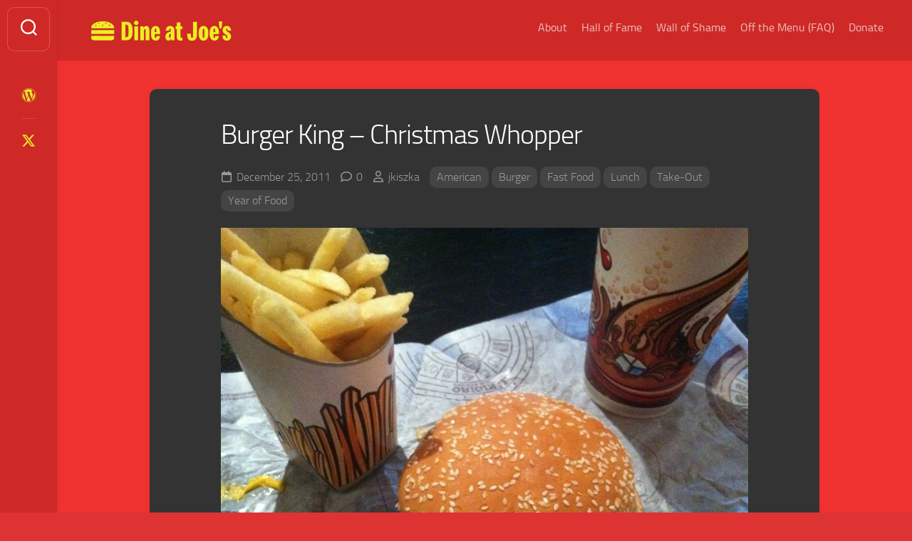

--- FILE ---
content_type: text/html; charset=UTF-8
request_url: https://www.dineatjoes.com/2011/12/25/burger-king-christmas-whopper/
body_size: 10909
content:
<!DOCTYPE html> 
<html class="no-js" lang="en-US">

<head>
	<meta charset="UTF-8">
	<meta name="viewport" content="width=device-width, initial-scale=1.0">
	<link rel="profile" href="https://gmpg.org/xfn/11">
		<link rel="pingback" href="https://www.dineatjoes.com/xmlrpc.php">
		
	<title>Burger King &#8211; Christmas Whopper &#8211; Dine at Joe&#039;s</title>
<meta name='robots' content='max-image-preview:large' />
<script>document.documentElement.className = document.documentElement.className.replace("no-js","js");</script>
<link rel='dns-prefetch' href='//stats.wp.com' />
<link rel="alternate" type="application/rss+xml" title="Dine at Joe&#039;s &raquo; Feed" href="https://www.dineatjoes.com/feed/" />
<link rel="alternate" type="application/rss+xml" title="Dine at Joe&#039;s &raquo; Comments Feed" href="https://www.dineatjoes.com/comments/feed/" />
<link rel="alternate" type="application/rss+xml" title="Dine at Joe&#039;s &raquo; Burger King &#8211; Christmas Whopper Comments Feed" href="https://www.dineatjoes.com/2011/12/25/burger-king-christmas-whopper/feed/" />
<link rel="alternate" title="oEmbed (JSON)" type="application/json+oembed" href="https://www.dineatjoes.com/wp-json/oembed/1.0/embed?url=https%3A%2F%2Fwww.dineatjoes.com%2F2011%2F12%2F25%2Fburger-king-christmas-whopper%2F" />
<link rel="alternate" title="oEmbed (XML)" type="text/xml+oembed" href="https://www.dineatjoes.com/wp-json/oembed/1.0/embed?url=https%3A%2F%2Fwww.dineatjoes.com%2F2011%2F12%2F25%2Fburger-king-christmas-whopper%2F&#038;format=xml" />
<style id='wp-img-auto-sizes-contain-inline-css' type='text/css'>
img:is([sizes=auto i],[sizes^="auto," i]){contain-intrinsic-size:3000px 1500px}
/*# sourceURL=wp-img-auto-sizes-contain-inline-css */
</style>
<style id='wp-emoji-styles-inline-css' type='text/css'>

	img.wp-smiley, img.emoji {
		display: inline !important;
		border: none !important;
		box-shadow: none !important;
		height: 1em !important;
		width: 1em !important;
		margin: 0 0.07em !important;
		vertical-align: -0.1em !important;
		background: none !important;
		padding: 0 !important;
	}
/*# sourceURL=wp-emoji-styles-inline-css */
</style>
<style id='wp-block-library-inline-css' type='text/css'>
:root{--wp-block-synced-color:#7a00df;--wp-block-synced-color--rgb:122,0,223;--wp-bound-block-color:var(--wp-block-synced-color);--wp-editor-canvas-background:#ddd;--wp-admin-theme-color:#007cba;--wp-admin-theme-color--rgb:0,124,186;--wp-admin-theme-color-darker-10:#006ba1;--wp-admin-theme-color-darker-10--rgb:0,107,160.5;--wp-admin-theme-color-darker-20:#005a87;--wp-admin-theme-color-darker-20--rgb:0,90,135;--wp-admin-border-width-focus:2px}@media (min-resolution:192dpi){:root{--wp-admin-border-width-focus:1.5px}}.wp-element-button{cursor:pointer}:root .has-very-light-gray-background-color{background-color:#eee}:root .has-very-dark-gray-background-color{background-color:#313131}:root .has-very-light-gray-color{color:#eee}:root .has-very-dark-gray-color{color:#313131}:root .has-vivid-green-cyan-to-vivid-cyan-blue-gradient-background{background:linear-gradient(135deg,#00d084,#0693e3)}:root .has-purple-crush-gradient-background{background:linear-gradient(135deg,#34e2e4,#4721fb 50%,#ab1dfe)}:root .has-hazy-dawn-gradient-background{background:linear-gradient(135deg,#faaca8,#dad0ec)}:root .has-subdued-olive-gradient-background{background:linear-gradient(135deg,#fafae1,#67a671)}:root .has-atomic-cream-gradient-background{background:linear-gradient(135deg,#fdd79a,#004a59)}:root .has-nightshade-gradient-background{background:linear-gradient(135deg,#330968,#31cdcf)}:root .has-midnight-gradient-background{background:linear-gradient(135deg,#020381,#2874fc)}:root{--wp--preset--font-size--normal:16px;--wp--preset--font-size--huge:42px}.has-regular-font-size{font-size:1em}.has-larger-font-size{font-size:2.625em}.has-normal-font-size{font-size:var(--wp--preset--font-size--normal)}.has-huge-font-size{font-size:var(--wp--preset--font-size--huge)}.has-text-align-center{text-align:center}.has-text-align-left{text-align:left}.has-text-align-right{text-align:right}.has-fit-text{white-space:nowrap!important}#end-resizable-editor-section{display:none}.aligncenter{clear:both}.items-justified-left{justify-content:flex-start}.items-justified-center{justify-content:center}.items-justified-right{justify-content:flex-end}.items-justified-space-between{justify-content:space-between}.screen-reader-text{border:0;clip-path:inset(50%);height:1px;margin:-1px;overflow:hidden;padding:0;position:absolute;width:1px;word-wrap:normal!important}.screen-reader-text:focus{background-color:#ddd;clip-path:none;color:#444;display:block;font-size:1em;height:auto;left:5px;line-height:normal;padding:15px 23px 14px;text-decoration:none;top:5px;width:auto;z-index:100000}html :where(.has-border-color){border-style:solid}html :where([style*=border-top-color]){border-top-style:solid}html :where([style*=border-right-color]){border-right-style:solid}html :where([style*=border-bottom-color]){border-bottom-style:solid}html :where([style*=border-left-color]){border-left-style:solid}html :where([style*=border-width]){border-style:solid}html :where([style*=border-top-width]){border-top-style:solid}html :where([style*=border-right-width]){border-right-style:solid}html :where([style*=border-bottom-width]){border-bottom-style:solid}html :where([style*=border-left-width]){border-left-style:solid}html :where(img[class*=wp-image-]){height:auto;max-width:100%}:where(figure){margin:0 0 1em}html :where(.is-position-sticky){--wp-admin--admin-bar--position-offset:var(--wp-admin--admin-bar--height,0px)}@media screen and (max-width:600px){html :where(.is-position-sticky){--wp-admin--admin-bar--position-offset:0px}}

/*# sourceURL=wp-block-library-inline-css */
</style><style id='global-styles-inline-css' type='text/css'>
:root{--wp--preset--aspect-ratio--square: 1;--wp--preset--aspect-ratio--4-3: 4/3;--wp--preset--aspect-ratio--3-4: 3/4;--wp--preset--aspect-ratio--3-2: 3/2;--wp--preset--aspect-ratio--2-3: 2/3;--wp--preset--aspect-ratio--16-9: 16/9;--wp--preset--aspect-ratio--9-16: 9/16;--wp--preset--color--black: #000000;--wp--preset--color--cyan-bluish-gray: #abb8c3;--wp--preset--color--white: #ffffff;--wp--preset--color--pale-pink: #f78da7;--wp--preset--color--vivid-red: #cf2e2e;--wp--preset--color--luminous-vivid-orange: #ff6900;--wp--preset--color--luminous-vivid-amber: #fcb900;--wp--preset--color--light-green-cyan: #7bdcb5;--wp--preset--color--vivid-green-cyan: #00d084;--wp--preset--color--pale-cyan-blue: #8ed1fc;--wp--preset--color--vivid-cyan-blue: #0693e3;--wp--preset--color--vivid-purple: #9b51e0;--wp--preset--gradient--vivid-cyan-blue-to-vivid-purple: linear-gradient(135deg,rgb(6,147,227) 0%,rgb(155,81,224) 100%);--wp--preset--gradient--light-green-cyan-to-vivid-green-cyan: linear-gradient(135deg,rgb(122,220,180) 0%,rgb(0,208,130) 100%);--wp--preset--gradient--luminous-vivid-amber-to-luminous-vivid-orange: linear-gradient(135deg,rgb(252,185,0) 0%,rgb(255,105,0) 100%);--wp--preset--gradient--luminous-vivid-orange-to-vivid-red: linear-gradient(135deg,rgb(255,105,0) 0%,rgb(207,46,46) 100%);--wp--preset--gradient--very-light-gray-to-cyan-bluish-gray: linear-gradient(135deg,rgb(238,238,238) 0%,rgb(169,184,195) 100%);--wp--preset--gradient--cool-to-warm-spectrum: linear-gradient(135deg,rgb(74,234,220) 0%,rgb(151,120,209) 20%,rgb(207,42,186) 40%,rgb(238,44,130) 60%,rgb(251,105,98) 80%,rgb(254,248,76) 100%);--wp--preset--gradient--blush-light-purple: linear-gradient(135deg,rgb(255,206,236) 0%,rgb(152,150,240) 100%);--wp--preset--gradient--blush-bordeaux: linear-gradient(135deg,rgb(254,205,165) 0%,rgb(254,45,45) 50%,rgb(107,0,62) 100%);--wp--preset--gradient--luminous-dusk: linear-gradient(135deg,rgb(255,203,112) 0%,rgb(199,81,192) 50%,rgb(65,88,208) 100%);--wp--preset--gradient--pale-ocean: linear-gradient(135deg,rgb(255,245,203) 0%,rgb(182,227,212) 50%,rgb(51,167,181) 100%);--wp--preset--gradient--electric-grass: linear-gradient(135deg,rgb(202,248,128) 0%,rgb(113,206,126) 100%);--wp--preset--gradient--midnight: linear-gradient(135deg,rgb(2,3,129) 0%,rgb(40,116,252) 100%);--wp--preset--font-size--small: 13px;--wp--preset--font-size--medium: 20px;--wp--preset--font-size--large: 36px;--wp--preset--font-size--x-large: 42px;--wp--preset--spacing--20: 0.44rem;--wp--preset--spacing--30: 0.67rem;--wp--preset--spacing--40: 1rem;--wp--preset--spacing--50: 1.5rem;--wp--preset--spacing--60: 2.25rem;--wp--preset--spacing--70: 3.38rem;--wp--preset--spacing--80: 5.06rem;--wp--preset--shadow--natural: 6px 6px 9px rgba(0, 0, 0, 0.2);--wp--preset--shadow--deep: 12px 12px 50px rgba(0, 0, 0, 0.4);--wp--preset--shadow--sharp: 6px 6px 0px rgba(0, 0, 0, 0.2);--wp--preset--shadow--outlined: 6px 6px 0px -3px rgb(255, 255, 255), 6px 6px rgb(0, 0, 0);--wp--preset--shadow--crisp: 6px 6px 0px rgb(0, 0, 0);}:where(.is-layout-flex){gap: 0.5em;}:where(.is-layout-grid){gap: 0.5em;}body .is-layout-flex{display: flex;}.is-layout-flex{flex-wrap: wrap;align-items: center;}.is-layout-flex > :is(*, div){margin: 0;}body .is-layout-grid{display: grid;}.is-layout-grid > :is(*, div){margin: 0;}:where(.wp-block-columns.is-layout-flex){gap: 2em;}:where(.wp-block-columns.is-layout-grid){gap: 2em;}:where(.wp-block-post-template.is-layout-flex){gap: 1.25em;}:where(.wp-block-post-template.is-layout-grid){gap: 1.25em;}.has-black-color{color: var(--wp--preset--color--black) !important;}.has-cyan-bluish-gray-color{color: var(--wp--preset--color--cyan-bluish-gray) !important;}.has-white-color{color: var(--wp--preset--color--white) !important;}.has-pale-pink-color{color: var(--wp--preset--color--pale-pink) !important;}.has-vivid-red-color{color: var(--wp--preset--color--vivid-red) !important;}.has-luminous-vivid-orange-color{color: var(--wp--preset--color--luminous-vivid-orange) !important;}.has-luminous-vivid-amber-color{color: var(--wp--preset--color--luminous-vivid-amber) !important;}.has-light-green-cyan-color{color: var(--wp--preset--color--light-green-cyan) !important;}.has-vivid-green-cyan-color{color: var(--wp--preset--color--vivid-green-cyan) !important;}.has-pale-cyan-blue-color{color: var(--wp--preset--color--pale-cyan-blue) !important;}.has-vivid-cyan-blue-color{color: var(--wp--preset--color--vivid-cyan-blue) !important;}.has-vivid-purple-color{color: var(--wp--preset--color--vivid-purple) !important;}.has-black-background-color{background-color: var(--wp--preset--color--black) !important;}.has-cyan-bluish-gray-background-color{background-color: var(--wp--preset--color--cyan-bluish-gray) !important;}.has-white-background-color{background-color: var(--wp--preset--color--white) !important;}.has-pale-pink-background-color{background-color: var(--wp--preset--color--pale-pink) !important;}.has-vivid-red-background-color{background-color: var(--wp--preset--color--vivid-red) !important;}.has-luminous-vivid-orange-background-color{background-color: var(--wp--preset--color--luminous-vivid-orange) !important;}.has-luminous-vivid-amber-background-color{background-color: var(--wp--preset--color--luminous-vivid-amber) !important;}.has-light-green-cyan-background-color{background-color: var(--wp--preset--color--light-green-cyan) !important;}.has-vivid-green-cyan-background-color{background-color: var(--wp--preset--color--vivid-green-cyan) !important;}.has-pale-cyan-blue-background-color{background-color: var(--wp--preset--color--pale-cyan-blue) !important;}.has-vivid-cyan-blue-background-color{background-color: var(--wp--preset--color--vivid-cyan-blue) !important;}.has-vivid-purple-background-color{background-color: var(--wp--preset--color--vivid-purple) !important;}.has-black-border-color{border-color: var(--wp--preset--color--black) !important;}.has-cyan-bluish-gray-border-color{border-color: var(--wp--preset--color--cyan-bluish-gray) !important;}.has-white-border-color{border-color: var(--wp--preset--color--white) !important;}.has-pale-pink-border-color{border-color: var(--wp--preset--color--pale-pink) !important;}.has-vivid-red-border-color{border-color: var(--wp--preset--color--vivid-red) !important;}.has-luminous-vivid-orange-border-color{border-color: var(--wp--preset--color--luminous-vivid-orange) !important;}.has-luminous-vivid-amber-border-color{border-color: var(--wp--preset--color--luminous-vivid-amber) !important;}.has-light-green-cyan-border-color{border-color: var(--wp--preset--color--light-green-cyan) !important;}.has-vivid-green-cyan-border-color{border-color: var(--wp--preset--color--vivid-green-cyan) !important;}.has-pale-cyan-blue-border-color{border-color: var(--wp--preset--color--pale-cyan-blue) !important;}.has-vivid-cyan-blue-border-color{border-color: var(--wp--preset--color--vivid-cyan-blue) !important;}.has-vivid-purple-border-color{border-color: var(--wp--preset--color--vivid-purple) !important;}.has-vivid-cyan-blue-to-vivid-purple-gradient-background{background: var(--wp--preset--gradient--vivid-cyan-blue-to-vivid-purple) !important;}.has-light-green-cyan-to-vivid-green-cyan-gradient-background{background: var(--wp--preset--gradient--light-green-cyan-to-vivid-green-cyan) !important;}.has-luminous-vivid-amber-to-luminous-vivid-orange-gradient-background{background: var(--wp--preset--gradient--luminous-vivid-amber-to-luminous-vivid-orange) !important;}.has-luminous-vivid-orange-to-vivid-red-gradient-background{background: var(--wp--preset--gradient--luminous-vivid-orange-to-vivid-red) !important;}.has-very-light-gray-to-cyan-bluish-gray-gradient-background{background: var(--wp--preset--gradient--very-light-gray-to-cyan-bluish-gray) !important;}.has-cool-to-warm-spectrum-gradient-background{background: var(--wp--preset--gradient--cool-to-warm-spectrum) !important;}.has-blush-light-purple-gradient-background{background: var(--wp--preset--gradient--blush-light-purple) !important;}.has-blush-bordeaux-gradient-background{background: var(--wp--preset--gradient--blush-bordeaux) !important;}.has-luminous-dusk-gradient-background{background: var(--wp--preset--gradient--luminous-dusk) !important;}.has-pale-ocean-gradient-background{background: var(--wp--preset--gradient--pale-ocean) !important;}.has-electric-grass-gradient-background{background: var(--wp--preset--gradient--electric-grass) !important;}.has-midnight-gradient-background{background: var(--wp--preset--gradient--midnight) !important;}.has-small-font-size{font-size: var(--wp--preset--font-size--small) !important;}.has-medium-font-size{font-size: var(--wp--preset--font-size--medium) !important;}.has-large-font-size{font-size: var(--wp--preset--font-size--large) !important;}.has-x-large-font-size{font-size: var(--wp--preset--font-size--x-large) !important;}
/*# sourceURL=global-styles-inline-css */
</style>

<style id='classic-theme-styles-inline-css' type='text/css'>
/*! This file is auto-generated */
.wp-block-button__link{color:#fff;background-color:#32373c;border-radius:9999px;box-shadow:none;text-decoration:none;padding:calc(.667em + 2px) calc(1.333em + 2px);font-size:1.125em}.wp-block-file__button{background:#32373c;color:#fff;text-decoration:none}
/*# sourceURL=/wp-includes/css/classic-themes.min.css */
</style>
<link rel='stylesheet' id='gridzone-style-css' href='https://www.dineatjoes.com/wp-content/themes/gridzone/style.css?ver=6.9' type='text/css' media='all' />
<link rel='stylesheet' id='gridzone-responsive-css' href='https://www.dineatjoes.com/wp-content/themes/gridzone/responsive.css?ver=6.9' type='text/css' media='all' />
<link rel='stylesheet' id='gridzone-dark-css' href='https://www.dineatjoes.com/wp-content/themes/gridzone/dark.css?ver=6.9' type='text/css' media='all' />
<style id='gridzone-dark-inline-css' type='text/css'>

#header { background: #ce2927; border-bottom: 0; }
#wrapper { border-top-color: #ce2927;  }
.site-title a { color: #fff; }
.site-description { color: rgba(255,255,255,0.6); }
@media only screen and (max-width: 719px) {
	.site-title { border-bottom-color: rgba(255,255,255,0.15)!important; }
}
.nav-menu:not(.mobile) a { color: rgba(255,255,255,0.7); }
.nav-menu:not(.mobile) a:hover { color: #fff; }
.nav-menu:not(.mobile) li.current_page_item > span > a, 
.nav-menu:not(.mobile) li.current-menu-item > span > a, 
.nav-menu:not(.mobile) li.current-menu-ancestor > span > a, 
.nav-menu:not(.mobile) li.current-post-parent > span > a { color: #fff; }
.nav-menu:not(.mobile) button .svg-icon { fill: rgba(255,255,255,0.7); }
@media only screen and (max-width: 719px) {
.toggle-search .svg-icon { fill: #fff; }
}
.menu-toggle-icon span { background: #fff; }
.nav-menu.mobile ul li a { color: #fff; }
.nav-menu .svg-icon { fill: #fff; }
.nav-menu:not(.mobile) button.active { background: rgba(0,0,0,0.1); }
.nav-menu.mobile button.active .svg-icon { fill: #fff; }
.nav-menu.mobile ul ul { background: rgba(0,0,0,0.05); }
.nav-menu.mobile ul li .menu-item-wrapper,
.nav-menu.mobile ul ul li .menu-item-wrapper { border-bottom-color: rgba(255,255,255,0.15); }
.nav-menu.mobile ul button,
.nav-menu.mobile ul ul button { border-left-color: rgba(255,255,255,0.15); }
.nav-menu.mobile > div > ul { border-top: 1px solid rgba(255,255,255,0.15); }
				

@media only screen and (min-width: 720px) {
	.s2,
	.toggle-search,
	.toggle-search.active,
	.search-expand { background: #ce2927; }
	.search-expand { border: 1px solid rgba(255,255,255,0.2); border-left: 0; left: 69px; padding-top: 12px; padding-bottom: 12px; }
	.s2 .social-links .social-tooltip { color: rgba(255,255,255,0.75); }
	.s2 .social-links .social-tooltip:hover { color: #fff; }
	.toggle-search { border-color: rgba(255,255,255,0.2); color: #fff; }
	.toggle-search:hover, 
	.toggle-search.active { color: rgba(255,255,255,0.75); }
	.s2 .social-links li:before { background: rgba(255,255,255,0.15); }
	.toggle-search .svg-icon { fill: #fff; }
	.toggle-search.active #svg-close { fill: rgba(255,255,255,0.7); }
	.toggle-search:focus #svg-close { fill: #fff; }
}
				

.masonry-item .masonry-inner { background: #ce2927; }
.masonry-item .entry-title a { color: rgba(255,255,255,1); }
.masonry-item .entry-meta,
.masonry-item .entry-meta li a { color: rgba(255,255,255,0.6); }
				

.entry a { color: #eeee22; }
				

body { background: #ce2927; }
				
.site-title a img { max-height: 64px; }
.site-title a, .site-description { color: #blank; }

/*# sourceURL=gridzone-dark-inline-css */
</style>
<link rel='stylesheet' id='gridzone-font-awesome-css' href='https://www.dineatjoes.com/wp-content/themes/gridzone/fonts/all.min.css?ver=6.9' type='text/css' media='all' />
<script type="text/javascript" src="https://www.dineatjoes.com/wp-includes/js/jquery/jquery.min.js?ver=3.7.1" id="jquery-core-js"></script>
<script type="text/javascript" src="https://www.dineatjoes.com/wp-includes/js/jquery/jquery-migrate.min.js?ver=3.4.1" id="jquery-migrate-js"></script>
<script type="text/javascript" src="https://www.dineatjoes.com/wp-content/themes/gridzone/js/slick.min.js?ver=6.9" id="gridzone-slick-js"></script>
<link rel="https://api.w.org/" href="https://www.dineatjoes.com/wp-json/" /><link rel="alternate" title="JSON" type="application/json" href="https://www.dineatjoes.com/wp-json/wp/v2/posts/1140" /><link rel="EditURI" type="application/rsd+xml" title="RSD" href="https://www.dineatjoes.com/xmlrpc.php?rsd" />
<meta name="generator" content="WordPress 6.9" />
<link rel="canonical" href="https://www.dineatjoes.com/2011/12/25/burger-king-christmas-whopper/" />
<link rel='shortlink' href='https://www.dineatjoes.com/?p=1140' />
	<style>img#wpstats{display:none}</style>
		<style type="text/css" id="custom-background-css">
body.custom-background { background-color: #dd3333; background-image: url("https://www.dineatjoes.com/wp-content/uploads/2024/12/daj-background-1.png"); background-position: left top; background-size: auto; background-repeat: repeat; background-attachment: scroll; }
</style>
	<link rel="icon" href="https://www.dineatjoes.com/wp-content/uploads/2022/12/cropped-daj-favicon-1-150x150.png" sizes="32x32" />
<link rel="icon" href="https://www.dineatjoes.com/wp-content/uploads/2022/12/cropped-daj-favicon-1-300x300.png" sizes="192x192" />
<link rel="apple-touch-icon" href="https://www.dineatjoes.com/wp-content/uploads/2022/12/cropped-daj-favicon-1-300x300.png" />
<meta name="msapplication-TileImage" content="https://www.dineatjoes.com/wp-content/uploads/2022/12/cropped-daj-favicon-1-300x300.png" />
<style id="kirki-inline-styles"></style></head>

<body class="wp-singular post-template-default single single-post postid-1140 single-format-image custom-background wp-custom-logo wp-theme-gridzone col-1c full-width mobile-menu logged-out">


<a class="skip-link screen-reader-text" href="#page">Skip to content</a>

<div id="wrapper">
	
	<div id="header-sticky">
		<header id="header" class="hide-on-scroll-down nav-menu-dropdown-left">

			<div class="group">
				<p class="site-title"><a href="https://www.dineatjoes.com/" rel="home"><img src="https://www.dineatjoes.com/wp-content/uploads/2024/12/cropped-daj-logo-banner-1.png" alt="Dine at Joe&#039;s"></a></p>
								
									<div id="wrap-nav-header" class="wrap-nav">
								<nav id="nav-header-nav" class="main-navigation nav-menu">
			<button class="menu-toggle" aria-controls="primary-menu" aria-expanded="false">
				<span class="screen-reader-text">Expand Menu</span><div class="menu-toggle-icon"><span></span><span></span><span></span></div>			</button>
			<div class="menu-dineatjoes-container"><ul id="nav-header" class="menu"><li id="menu-item-8341" class="menu-item menu-item-type-post_type menu-item-object-page menu-item-8341"><span class="menu-item-wrapper"><a href="https://www.dineatjoes.com/about-the-chef/">About</a></span></li>
<li id="menu-item-8345" class="menu-item menu-item-type-post_type menu-item-object-page menu-item-8345"><span class="menu-item-wrapper"><a href="https://www.dineatjoes.com/hall-of-fame/">Hall of Fame</a></span></li>
<li id="menu-item-8343" class="menu-item menu-item-type-post_type menu-item-object-page menu-item-8343"><span class="menu-item-wrapper"><a href="https://www.dineatjoes.com/wall-of-shame/">Wall of Shame</a></span></li>
<li id="menu-item-8342" class="menu-item menu-item-type-post_type menu-item-object-page menu-item-8342"><span class="menu-item-wrapper"><a href="https://www.dineatjoes.com/frequent-requests/">Off the Menu (FAQ)</a></span></li>
<li id="menu-item-8344" class="menu-item menu-item-type-post_type menu-item-object-page menu-item-8344"><span class="menu-item-wrapper"><a href="https://www.dineatjoes.com/surgery-donations/">Donate</a></span></li>
</ul></div>		</nav>
							</div>
								
									<div id="wrap-nav-mobile" class="wrap-nav">
								<nav id="nav-mobile-nav" class="main-navigation nav-menu">
			<button class="menu-toggle" aria-controls="primary-menu" aria-expanded="false">
				<span class="screen-reader-text">Expand Menu</span><div class="menu-toggle-icon"><span></span><span></span><span></span></div>			</button>
			<div class="menu-dineatjoes-container"><ul id="nav-mobile" class="menu"><li class="menu-item menu-item-type-post_type menu-item-object-page menu-item-8341"><span class="menu-item-wrapper"><a href="https://www.dineatjoes.com/about-the-chef/">About</a></span></li>
<li class="menu-item menu-item-type-post_type menu-item-object-page menu-item-8345"><span class="menu-item-wrapper"><a href="https://www.dineatjoes.com/hall-of-fame/">Hall of Fame</a></span></li>
<li class="menu-item menu-item-type-post_type menu-item-object-page menu-item-8343"><span class="menu-item-wrapper"><a href="https://www.dineatjoes.com/wall-of-shame/">Wall of Shame</a></span></li>
<li class="menu-item menu-item-type-post_type menu-item-object-page menu-item-8342"><span class="menu-item-wrapper"><a href="https://www.dineatjoes.com/frequent-requests/">Off the Menu (FAQ)</a></span></li>
<li class="menu-item menu-item-type-post_type menu-item-object-page menu-item-8344"><span class="menu-item-wrapper"><a href="https://www.dineatjoes.com/surgery-donations/">Donate</a></span></li>
</ul></div>		</nav>
							</div>
								
			</div>
			
		</header><!--/#header-->
	</div><!--/#header-sticky-->
	
	<div class="sidebar s2 group">
					<div class="search-trap-focus">
				<button class="toggle-search" data-target=".search-trap-focus">
					<svg class="svg-icon" id="svg-search" aria-hidden="true" role="img" focusable="false" xmlns="http://www.w3.org/2000/svg" width="23" height="23" viewBox="0 0 23 23"><path d="M38.710696,48.0601792 L43,52.3494831 L41.3494831,54 L37.0601792,49.710696 C35.2632422,51.1481185 32.9839107,52.0076499 30.5038249,52.0076499 C24.7027226,52.0076499 20,47.3049272 20,41.5038249 C20,35.7027226 24.7027226,31 30.5038249,31 C36.3049272,31 41.0076499,35.7027226 41.0076499,41.5038249 C41.0076499,43.9839107 40.1481185,46.2632422 38.710696,48.0601792 Z M36.3875844,47.1716785 C37.8030221,45.7026647 38.6734666,43.7048964 38.6734666,41.5038249 C38.6734666,36.9918565 35.0157934,33.3341833 30.5038249,33.3341833 C25.9918565,33.3341833 22.3341833,36.9918565 22.3341833,41.5038249 C22.3341833,46.0157934 25.9918565,49.6734666 30.5038249,49.6734666 C32.7048964,49.6734666 34.7026647,48.8030221 36.1716785,47.3875844 C36.2023931,47.347638 36.2360451,47.3092237 36.2726343,47.2726343 C36.3092237,47.2360451 36.347638,47.2023931 36.3875844,47.1716785 Z" transform="translate(-20 -31)"></path></svg>
					<svg class="svg-icon" id="svg-close" aria-hidden="true" role="img" focusable="false" xmlns="http://www.w3.org/2000/svg" width="23" height="23" viewBox="0 0 16 16"><polygon fill="" fill-rule="evenodd" points="6.852 7.649 .399 1.195 1.445 .149 7.899 6.602 14.352 .149 15.399 1.195 8.945 7.649 15.399 14.102 14.352 15.149 7.899 8.695 1.445 15.149 .399 14.102"></polygon></svg>
				</button>
				<div class="search-expand">
					<div class="search-expand-inner">
						<form method="get" class="searchform themeform" action="https://www.dineatjoes.com/">
	<div>
		<input type="text" class="search" name="s" onblur="if(this.value=='')this.value='To search type and hit enter';" onfocus="if(this.value=='To search type and hit enter')this.value='';" value="To search type and hit enter" />
	</div>
</form>					</div>
				</div>
			</div>
							<ul class="social-links"><li><a rel="nofollow" class="social-tooltip" title="Joe&#039;s Bucket List" href="https://www.joesbucketlist.com" target="_blank"><i class="fab fa-wordpress" style="color: #eeee22;"></i></a></li><li><a rel="nofollow" class="social-tooltip" title="X" href="https://x.com/joekiszka" target="_blank"><i class="fab fa-x-twitter" style="color: #eeee22;"></i></a></li></ul>			</div>
	
	
	<div class="container" id="page">
		<div class="container-inner">			
			<div class="main">
				<div class="main-inner group">
<div class="content">
	
			<article id="post-1140" class="post-1140 post type-post status-publish format-image hentry category-american category-burger category-fast-food category-lunch category-take-out-location category-year-of-food tag-dallas tag-texas post_format-post-format-image">	
			
			<div class="post-wrapper group">
				<div class="entry-media">
					



	<div class="post-format">
		<div class="image-container">
					</div>
	</div>
	




				</div>
				<header class="entry-header group">
					<h1 class="entry-title">Burger King &#8211; Christmas Whopper</h1>
					<div class="entry-meta">
						<span class="entry-date"><i class="far fa-calendar"></i>December 25, 2011</span>
													<span class="entry-comments"><i class="far fa-comment"></i><a href="https://www.dineatjoes.com/2011/12/25/burger-king-christmas-whopper/#respond">0</a></span>
												<span class="entry-author"><i class="far fa-user"></i><a href="https://www.dineatjoes.com/author/jkiszka/" title="Posts by jkiszka" rel="author">jkiszka</a></span>
						<span class="entry-category"><a href="https://www.dineatjoes.com/category/cuisines/american/" rel="category tag">American</a> <a href="https://www.dineatjoes.com/category/cuisines/american/burger/" rel="category tag">Burger</a> <a href="https://www.dineatjoes.com/category/cuisines/fast-food/" rel="category tag">Fast Food</a> <a href="https://www.dineatjoes.com/category/meals/lunch/" rel="category tag">Lunch</a> <a href="https://www.dineatjoes.com/category/location/take-out-location/" rel="category tag">Take-Out</a> <a href="https://www.dineatjoes.com/category/year-of-food/" rel="category tag">Year of Food</a></span>
					</div>
				</header>
				<div class="entry-content">
					<div class="entry themeform">	
						<p><a href="http://www.dineatjoes.com/wp-content/uploads/2011/12/20111225-113437.jpg"><img decoding="async" src="http://www.dineatjoes.com/wp-content/uploads/2011/12/20111225-113437.jpg" alt="20111225-113437.jpg" class="alignnone size-full" /></a></p>
												<div class="clear"></div>				
					</div><!--/.entry-->
				</div>
				<div class="entry-footer group">
					
					<p class="post-tags"><span>Tags:</span> <a href="https://www.dineatjoes.com/tag/dallas/" rel="tag">Dallas</a><a href="https://www.dineatjoes.com/tag/texas/" rel="tag">Texas</a></p>					
					<div class="clear"></div>
					
										
					
	<div class="sharrre-container sharrre-header group">
		<span>Share</span>
		<div id="twitter" class="sharrre">
			<a class="box group" href="https://twitter.com/intent/tweet?url=https://www.dineatjoes.com/2011/12/25/burger-king-christmas-whopper/&text=Burger King &#8211; Christmas Whopper" title="Share on X">
				<div class="count"><i class="fas fa-plus"></i></div><div class="share"><i class="fab fa-x-twitter"></i></div>
			</a>
		</div>
		<div id="facebook" class="sharrre">
			<a class="box group" href="https://www.facebook.com/sharer/sharer.php?u=https://www.dineatjoes.com/2011/12/25/burger-king-christmas-whopper/" title="Share on Facebook">
				<div class="count"><i class="fas fa-plus"></i></div><div class="share"><i class="fab fa-facebook-square"></i></div>
			</a>
		</div>
		<div id="pinterest" class="sharrre">
			<a class="box group" href="https://pinterest.com/pin/create/button/?url=https://www.dineatjoes.com/2011/12/25/burger-king-christmas-whopper/&media=&description=Burger King &#8211; Christmas Whopper" title="Share on Pinterest">
				<div class="count"><i class="fas fa-plus"></i></div><div class="share"><i class="fab fa-pinterest"></i></div>
			</a>
		</div>
		<div id="linkedin" class="sharrre">
			<a class="box group" href="https://www.linkedin.com/shareArticle?mini=true&url=https://www.dineatjoes.com/2011/12/25/burger-king-christmas-whopper/" title="Share on LinkedIn">
				<div class="count"><i class="fas fa-plus"></i></div><div class="share"><i class="fab fa-linkedin"></i></div>
			</a>
		</div>
	</div><!--/.sharrre-container-->
	
						
						<ul class="post-nav group">
		<li class="next"><a href="https://www.dineatjoes.com/2011/12/25/homemade-christmas-dinner/" rel="next"><i class="fas fa-chevron-right"></i><strong>Next</strong> <span>Homemade Christmas Dinner</span></a></li>
		<li class="previous"><a href="https://www.dineatjoes.com/2011/12/24/homemade-beer-cheese-soup/" rel="prev"><i class="fas fa-chevron-left"></i><strong>Previous</strong> <span>Homemade Beer Cheese Soup</span></a></li>
	</ul>

					
<div id="comments" class="themeform">
	
	
					<!-- comments open, no comments -->
			
		
		<div id="respond" class="comment-respond">
		<h3 id="reply-title" class="comment-reply-title">Leave a Reply <small><a rel="nofollow" id="cancel-comment-reply-link" href="/2011/12/25/burger-king-christmas-whopper/#respond" style="display:none;">Cancel reply</a></small></h3><form action="https://www.dineatjoes.com/wp-comments-post.php" method="post" id="commentform" class="comment-form"><p class="comment-notes"><span id="email-notes">Your email address will not be published.</span> <span class="required-field-message">Required fields are marked <span class="required">*</span></span></p><p class="comment-form-comment"><label for="comment">Comment <span class="required">*</span></label> <textarea id="comment" name="comment" cols="45" rows="8" maxlength="65525" required="required"></textarea></p><p class="comment-form-author"><label for="author">Name <span class="required">*</span></label> <input id="author" name="author" type="text" value="" size="30" maxlength="245" autocomplete="name" required="required" /></p>
<p class="comment-form-email"><label for="email">Email <span class="required">*</span></label> <input id="email" name="email" type="text" value="" size="30" maxlength="100" aria-describedby="email-notes" autocomplete="email" required="required" /></p>
<p class="comment-form-url"><label for="url">Website</label> <input id="url" name="url" type="text" value="" size="30" maxlength="200" autocomplete="url" /></p>
<p class="comment-form-cookies-consent"><input id="wp-comment-cookies-consent" name="wp-comment-cookies-consent" type="checkbox" value="yes" /> <label for="wp-comment-cookies-consent">Save my name, email, and website in this browser for the next time I comment.</label></p>
<p class="form-submit"><input name="submit" type="submit" id="submit" class="submit" value="Post Comment" /> <input type='hidden' name='comment_post_ID' value='1140' id='comment_post_ID' />
<input type='hidden' name='comment_parent' id='comment_parent' value='0' />
</p><p style="display: none;"><input type="hidden" id="akismet_comment_nonce" name="akismet_comment_nonce" value="77c48732ea" /></p><p style="display: none !important;" class="akismet-fields-container" data-prefix="ak_"><label>&#916;<textarea name="ak_hp_textarea" cols="45" rows="8" maxlength="100"></textarea></label><input type="hidden" id="ak_js_1" name="ak_js" value="94"/><script>document.getElementById( "ak_js_1" ).setAttribute( "value", ( new Date() ).getTime() );</script></p></form>	</div><!-- #respond -->
	
</div><!--/#comments-->					
				</div>
			</div>

		</article><!--/.post-->

		
<div class="masonry">
	
		<article id="post-2509" class="masonry-item group post-2509 post type-post status-publish format-image hentry category-american category-buffet category-dessert category-italian category-lunch category-pizza category-soup category-year-of-food tag-dallas tag-texas post_format-post-format-image">	
		<div class="masonry-inner">
			
			<div class="entry-top">
				<a class="entry-thumbnail" href="https://www.dineatjoes.com/2012/06/16/souper-salads-buffet/">
											<img src="https://www.dineatjoes.com/wp-content/themes/gridzone/img/thumb-medium.png" alt="Souper! Salads! &#8211; Buffet" />
																								</a>
				<div class="entry-category"><a href="https://www.dineatjoes.com/category/cuisines/american/" rel="category tag">American</a> <a href="https://www.dineatjoes.com/category/location/buffet/" rel="category tag">Buffet</a> <a href="https://www.dineatjoes.com/category/cuisines/dessert/" rel="category tag">Dessert</a> <a href="https://www.dineatjoes.com/category/cuisines/italian/" rel="category tag">Italian</a> <a href="https://www.dineatjoes.com/category/meals/lunch/" rel="category tag">Lunch</a> <a href="https://www.dineatjoes.com/category/cuisines/italian/pizza/" rel="category tag">Pizza</a> <a href="https://www.dineatjoes.com/category/cuisines/soup/" rel="category tag">Soup</a> <a href="https://www.dineatjoes.com/category/year-of-food/" rel="category tag">Year of Food</a></div>
			</div>
			<h2 class="entry-title">
				<a href="https://www.dineatjoes.com/2012/06/16/souper-salads-buffet/" rel="bookmark">Souper! Salads! &#8211; Buffet</a>
			</h2><!--/.entry-title-->
			
			<ul class="entry-meta group">
				<li class="entry-date"><i class="far fa-calendar"></i> June 16, 2012</li>
									<li class="entry-comments">
						<a class="entry-comments" href="https://www.dineatjoes.com/2012/06/16/souper-salads-buffet/#respond"><i class="far fa-comment"></i><span>0</span></a>
					</li>
							</ul>
		
		</div>
	</article><!--/.post-->	
		<article id="post-1178" class="masonry-item group post-1178 post type-post status-publish format-image hentry category-american category-dinner category-stadium-food category-year-of-food tag-dallas tag-stadium-food tag-texas post_format-post-format-image">	
		<div class="masonry-inner">
			
			<div class="entry-top">
				<a class="entry-thumbnail" href="https://www.dineatjoes.com/2011/12/31/american-airlines-center-footlong-hot-dog/">
											<img src="https://www.dineatjoes.com/wp-content/themes/gridzone/img/thumb-medium.png" alt="American Airlines Center &#8211; Footlong Hot Dog" />
																								</a>
				<div class="entry-category"><a href="https://www.dineatjoes.com/category/cuisines/american/" rel="category tag">American</a> <a href="https://www.dineatjoes.com/category/meals/dinner/" rel="category tag">Dinner</a> <a href="https://www.dineatjoes.com/category/location/stadium-food/" rel="category tag">Stadium Food</a> <a href="https://www.dineatjoes.com/category/year-of-food/" rel="category tag">Year of Food</a></div>
			</div>
			<h2 class="entry-title">
				<a href="https://www.dineatjoes.com/2011/12/31/american-airlines-center-footlong-hot-dog/" rel="bookmark">American Airlines Center &#8211; Footlong Hot Dog</a>
			</h2><!--/.entry-title-->
			
			<ul class="entry-meta group">
				<li class="entry-date"><i class="far fa-calendar"></i> December 31, 2011</li>
									<li class="entry-comments">
						<a class="entry-comments" href="https://www.dineatjoes.com/2011/12/31/american-airlines-center-footlong-hot-dog/#respond"><i class="far fa-comment"></i><span>0</span></a>
					</li>
							</ul>
		
		</div>
	</article><!--/.post-->	
		<article id="post-7973" class="masonry-item group post-7973 post type-post status-publish format-standard hentry category-american category-bakery category-lunch tag-california tag-san-francisco">	
		<div class="masonry-inner">
			
			<div class="entry-top">
				<a class="entry-thumbnail" href="https://www.dineatjoes.com/2016/01/20/boudin-corn-and-crab-chowder-in-a-sourdough-breadbowl/">
											<img src="https://www.dineatjoes.com/wp-content/themes/gridzone/img/thumb-medium.png" alt="Boudin &#8211; Corn and Crab Chowder in a Sourdough Breadbowl" />
																								</a>
				<div class="entry-category"><a href="https://www.dineatjoes.com/category/cuisines/american/" rel="category tag">American</a> <a href="https://www.dineatjoes.com/category/cuisines/bakery/" rel="category tag">Bakery</a> <a href="https://www.dineatjoes.com/category/meals/lunch/" rel="category tag">Lunch</a></div>
			</div>
			<h2 class="entry-title">
				<a href="https://www.dineatjoes.com/2016/01/20/boudin-corn-and-crab-chowder-in-a-sourdough-breadbowl/" rel="bookmark">Boudin &#8211; Corn and Crab Chowder in a Sourdough Breadbowl</a>
			</h2><!--/.entry-title-->
			
			<ul class="entry-meta group">
				<li class="entry-date"><i class="far fa-calendar"></i> January 20, 2016</li>
									<li class="entry-comments">
						<a class="entry-comments" href="https://www.dineatjoes.com/2016/01/20/boudin-corn-and-crab-chowder-in-a-sourdough-breadbowl/#respond"><i class="far fa-comment"></i><span>0</span></a>
					</li>
							</ul>
		
		</div>
	</article><!--/.post-->	
		<article id="post-5004" class="masonry-item group post-5004 post type-post status-publish format-image hentry category-alcohol category-bar-food category-dinner tag-dallas tag-texas post_format-post-format-image">	
		<div class="masonry-inner">
			
			<div class="entry-top">
				<a class="entry-thumbnail" href="https://www.dineatjoes.com/2012/11/01/quaker-steak-and-lube-boneless-wings-2/">
											<img src="https://www.dineatjoes.com/wp-content/themes/gridzone/img/thumb-medium.png" alt="Quaker Steak and Lube &#8211; Boneless Wings" />
																								</a>
				<div class="entry-category"><a href="https://www.dineatjoes.com/category/cuisines/alcohol/" rel="category tag">Alcohol</a> <a href="https://www.dineatjoes.com/category/cuisines/bar-food/" rel="category tag">Bar Food</a> <a href="https://www.dineatjoes.com/category/meals/dinner/" rel="category tag">Dinner</a></div>
			</div>
			<h2 class="entry-title">
				<a href="https://www.dineatjoes.com/2012/11/01/quaker-steak-and-lube-boneless-wings-2/" rel="bookmark">Quaker Steak and Lube &#8211; Boneless Wings</a>
			</h2><!--/.entry-title-->
			
			<ul class="entry-meta group">
				<li class="entry-date"><i class="far fa-calendar"></i> November 1, 2012</li>
									<li class="entry-comments">
						<a class="entry-comments" href="https://www.dineatjoes.com/2012/11/01/quaker-steak-and-lube-boneless-wings-2/#respond"><i class="far fa-comment"></i><span>0</span></a>
					</li>
							</ul>
		
		</div>
	</article><!--/.post-->	
		
</div>

		
</div><!--/.content-->


				</div><!--/.main-inner-->
			</div><!--/.main-->	
		</div><!--/.container-inner-->
	</div><!--/.container-->
	
	<div class="clear"></div>
	
	<footer id="footer">
	
					
				
		<div id="footer-bottom">
			
			<a id="back-to-top" href="#"><i class="fas fa-angle-up"></i></a>
				
			<div class="pad group">
				
				<div class="grid one-full">
					
										
					<div id="copyright">
													<p>Dine at Joe&#039;s &copy; 2026. All Rights Reserved.</p>
											</div><!--/#copyright-->
					
										<div id="credit">
						<p>Powered by <a href="http://wordpress.org" rel="nofollow">WordPress</a>. Theme by <a href="http://alx.media" rel="nofollow">Alx</a>.</p>
					</div><!--/#credit-->
										
											<ul class="social-links"><li><a rel="nofollow" class="social-tooltip" title="Joe&#039;s Bucket List" href="https://www.joesbucketlist.com" target="_blank"><i class="fab fa-wordpress" style="color: #eeee22;"></i></a></li><li><a rel="nofollow" class="social-tooltip" title="X" href="https://x.com/joekiszka" target="_blank"><i class="fab fa-x-twitter" style="color: #eeee22;"></i></a></li></ul>										
				</div>
							
			</div><!--/.pad-->

		</div><!--/#footer-bottom-->

	</footer><!--/#footer-->
	
</div><!--/#wrapper-->

<script type="speculationrules">
{"prefetch":[{"source":"document","where":{"and":[{"href_matches":"/*"},{"not":{"href_matches":["/wp-*.php","/wp-admin/*","/wp-content/uploads/*","/wp-content/*","/wp-content/plugins/*","/wp-content/themes/gridzone/*","/*\\?(.+)"]}},{"not":{"selector_matches":"a[rel~=\"nofollow\"]"}},{"not":{"selector_matches":".no-prefetch, .no-prefetch a"}}]},"eagerness":"conservative"}]}
</script>
	<script>
	/(trident|msie)/i.test(navigator.userAgent)&&document.getElementById&&window.addEventListener&&window.addEventListener("hashchange",function(){var t,e=location.hash.substring(1);/^[A-z0-9_-]+$/.test(e)&&(t=document.getElementById(e))&&(/^(?:a|select|input|button|textarea)$/i.test(t.tagName)||(t.tabIndex=-1),t.focus())},!1);
	</script>
	<script type="text/javascript" src="https://www.dineatjoes.com/wp-content/themes/gridzone/js/jquery.fitvids.js?ver=6.9" id="gridzone-fitvids-js"></script>
<script type="text/javascript" src="https://www.dineatjoes.com/wp-content/themes/gridzone/js/jq-sticky-anything.min.js?ver=6.9" id="gridzone-jq-sticky-anything-js"></script>
<script type="text/javascript" src="https://www.dineatjoes.com/wp-content/themes/gridzone/js/imagesloaded.pkgd.min.js?ver=6.9" id="gridzone-imagesloaded-js"></script>
<script type="text/javascript" src="https://www.dineatjoes.com/wp-content/themes/gridzone/js/masonry.pkgd.min.js?ver=6.9" id="gridzone-masonry-js"></script>
<script type="text/javascript" src="https://www.dineatjoes.com/wp-content/themes/gridzone/js/scripts.js?ver=6.9" id="gridzone-scripts-js"></script>
<script type="text/javascript" src="https://www.dineatjoes.com/wp-includes/js/comment-reply.min.js?ver=6.9" id="comment-reply-js" async="async" data-wp-strategy="async" fetchpriority="low"></script>
<script type="text/javascript" src="https://www.dineatjoes.com/wp-content/themes/gridzone/js/nav.js?ver=1733693240" id="gridzone-nav-script-js"></script>
<script type="text/javascript" id="jetpack-stats-js-before">
/* <![CDATA[ */
_stq = window._stq || [];
_stq.push([ "view", {"v":"ext","blog":"164706806","post":"1140","tz":"0","srv":"www.dineatjoes.com","j":"1:15.4"} ]);
_stq.push([ "clickTrackerInit", "164706806", "1140" ]);
//# sourceURL=jetpack-stats-js-before
/* ]]> */
</script>
<script type="text/javascript" src="https://stats.wp.com/e-202604.js" id="jetpack-stats-js" defer="defer" data-wp-strategy="defer"></script>
<script defer type="text/javascript" src="https://www.dineatjoes.com/wp-content/plugins/akismet/_inc/akismet-frontend.js?ver=1762970689" id="akismet-frontend-js"></script>
<script id="wp-emoji-settings" type="application/json">
{"baseUrl":"https://s.w.org/images/core/emoji/17.0.2/72x72/","ext":".png","svgUrl":"https://s.w.org/images/core/emoji/17.0.2/svg/","svgExt":".svg","source":{"concatemoji":"https://www.dineatjoes.com/wp-includes/js/wp-emoji-release.min.js?ver=6.9"}}
</script>
<script type="module">
/* <![CDATA[ */
/*! This file is auto-generated */
const a=JSON.parse(document.getElementById("wp-emoji-settings").textContent),o=(window._wpemojiSettings=a,"wpEmojiSettingsSupports"),s=["flag","emoji"];function i(e){try{var t={supportTests:e,timestamp:(new Date).valueOf()};sessionStorage.setItem(o,JSON.stringify(t))}catch(e){}}function c(e,t,n){e.clearRect(0,0,e.canvas.width,e.canvas.height),e.fillText(t,0,0);t=new Uint32Array(e.getImageData(0,0,e.canvas.width,e.canvas.height).data);e.clearRect(0,0,e.canvas.width,e.canvas.height),e.fillText(n,0,0);const a=new Uint32Array(e.getImageData(0,0,e.canvas.width,e.canvas.height).data);return t.every((e,t)=>e===a[t])}function p(e,t){e.clearRect(0,0,e.canvas.width,e.canvas.height),e.fillText(t,0,0);var n=e.getImageData(16,16,1,1);for(let e=0;e<n.data.length;e++)if(0!==n.data[e])return!1;return!0}function u(e,t,n,a){switch(t){case"flag":return n(e,"\ud83c\udff3\ufe0f\u200d\u26a7\ufe0f","\ud83c\udff3\ufe0f\u200b\u26a7\ufe0f")?!1:!n(e,"\ud83c\udde8\ud83c\uddf6","\ud83c\udde8\u200b\ud83c\uddf6")&&!n(e,"\ud83c\udff4\udb40\udc67\udb40\udc62\udb40\udc65\udb40\udc6e\udb40\udc67\udb40\udc7f","\ud83c\udff4\u200b\udb40\udc67\u200b\udb40\udc62\u200b\udb40\udc65\u200b\udb40\udc6e\u200b\udb40\udc67\u200b\udb40\udc7f");case"emoji":return!a(e,"\ud83e\u1fac8")}return!1}function f(e,t,n,a){let r;const o=(r="undefined"!=typeof WorkerGlobalScope&&self instanceof WorkerGlobalScope?new OffscreenCanvas(300,150):document.createElement("canvas")).getContext("2d",{willReadFrequently:!0}),s=(o.textBaseline="top",o.font="600 32px Arial",{});return e.forEach(e=>{s[e]=t(o,e,n,a)}),s}function r(e){var t=document.createElement("script");t.src=e,t.defer=!0,document.head.appendChild(t)}a.supports={everything:!0,everythingExceptFlag:!0},new Promise(t=>{let n=function(){try{var e=JSON.parse(sessionStorage.getItem(o));if("object"==typeof e&&"number"==typeof e.timestamp&&(new Date).valueOf()<e.timestamp+604800&&"object"==typeof e.supportTests)return e.supportTests}catch(e){}return null}();if(!n){if("undefined"!=typeof Worker&&"undefined"!=typeof OffscreenCanvas&&"undefined"!=typeof URL&&URL.createObjectURL&&"undefined"!=typeof Blob)try{var e="postMessage("+f.toString()+"("+[JSON.stringify(s),u.toString(),c.toString(),p.toString()].join(",")+"));",a=new Blob([e],{type:"text/javascript"});const r=new Worker(URL.createObjectURL(a),{name:"wpTestEmojiSupports"});return void(r.onmessage=e=>{i(n=e.data),r.terminate(),t(n)})}catch(e){}i(n=f(s,u,c,p))}t(n)}).then(e=>{for(const n in e)a.supports[n]=e[n],a.supports.everything=a.supports.everything&&a.supports[n],"flag"!==n&&(a.supports.everythingExceptFlag=a.supports.everythingExceptFlag&&a.supports[n]);var t;a.supports.everythingExceptFlag=a.supports.everythingExceptFlag&&!a.supports.flag,a.supports.everything||((t=a.source||{}).concatemoji?r(t.concatemoji):t.wpemoji&&t.twemoji&&(r(t.twemoji),r(t.wpemoji)))});
//# sourceURL=https://www.dineatjoes.com/wp-includes/js/wp-emoji-loader.min.js
/* ]]> */
</script>
</body>
</html>